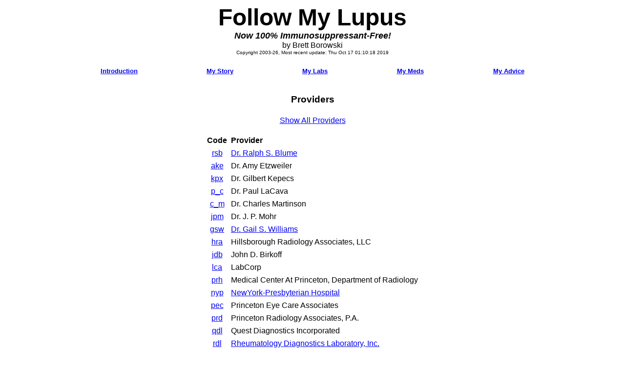

--- FILE ---
content_type: text/html; charset=ISO-8859-1
request_url: https://followmylupus.com/Providers/index.cgi?id=.ev
body_size: 1104
content:
<!DOCTYPE html
	PUBLIC "-//W3C//DTD XHTML 1.0 Transitional//EN"
	 "http://www.w3.org/TR/xhtml1/DTD/xhtml1-transitional.dtd">
<html xmlns="http://www.w3.org/1999/xhtml" lang="en-US" xml:lang="en-US">
<head>
<title>Follow My Lupus - Providers</title>
<meta http-equiv="Content-Type" content="text/html; charset=iso-8859-1" />
</head>
<body bgcolor="#ffffff">
<center><font face=Arial><table width=;100%'><tr><font size=7><b><nobr>Follow My Lupus</nobr></b></font></center><center><font size=4><i><b>Now 100% Immunosuppressant-Free!</b></i></font><br /><center><font size=3>by Brett Borowski</font><br /><font size=1>Copyright 2003-26, Most recent update: Thu Oct 17 01:10:18 2019</font><br><br></center><center><table width=80%><tr><td width=1% align=center><a href=/><b><font size=2>Introduction</b></a></td><td width=1% align=center><a href=/Story><b><font size=2>My&nbsp;Story</b></a></td><td width=1% align=center><a href=/Labs><b><font size=2>My&nbsp;Labs</b></a></td><td width=1% align=center><a href=/Meds><b><font size=2>My&nbsp;Meds</b></a></td><td width=1% align=center><a href=/Advice><b><font size=2>My&nbsp;Advice</b></a></td></tr></table></center><br /><center><h3>Providers</h3><table border=0 cellpadding=3><tr><td><font face="Helvetica,Arial" size=3><center><a href=index.cgi?id=all>Show All Providers</a></center><br /><center><table cellpadding=3><tr><th>Code<th align=left>Provider</tr><tr><td align=center><a href=index.cgi?id=rsb>rsb</a><td><a target=_blank href=http://asp.cumc.columbia.edu/facdb/profile_list.asp?uni=rsb3&DepAffil=Medicine>Dr. Ralph S. Blume</a>
<tr><td align=center><a href=index.cgi?id=ake>ake</a><td>Dr. Amy Etzweiler
<tr><td align=center><a href=index.cgi?id=kpx>kpx</a><td>Dr. Gilbert Kepecs
<tr><td align=center><a href=index.cgi?id=p_c>p_c</a><td>Dr. Paul LaCava
<tr><td align=center><a href=index.cgi?id=c_m>c_m</a><td>Dr. Charles Martinson
<tr><td align=center><a href=index.cgi?id=jpm>jpm</a><td>Dr. J. P. Mohr
<tr><td align=center><a href=index.cgi?id=gsw>gsw</a><td><a target=_blank href=http://columbiadoctors.photobooks.com/directory/profile.asp?dbase=main&setsize=10&last=williams&pict_id=185764>Dr. Gail S. Williams</a>
<tr><td align=center><a href=index.cgi?id=hra>hra</a><td>Hillsborough Radiology Associates, LLC
<tr><td align=center><a href=index.cgi?id=jdb>jdb</a><td>John D. Birkoff
<tr><td align=center><a href=index.cgi?id=lca>lca</a><td>LabCorp
<tr><td align=center><a href=index.cgi?id=prh>prh</a><td>Medical Center At Princeton, Department of Radiology
<tr><td align=center><a href=index.cgi?id=nyp>nyp</a><td><a target=_blank href=http://www.nyph.org>NewYork-Presbyterian Hospital</a>
<tr><td align=center><a href=index.cgi?id=pec>pec</a><td>Princeton Eye Care Associates
<tr><td align=center><a href=index.cgi?id=prd>prd</a><td>Princeton Radiology Associates, P.A.
<tr><td align=center><a href=index.cgi?id=qdl>qdl</a><td>Quest Diagnostics Incorporated
<tr><td align=center><a href=index.cgi?id=rdl>rdl</a><td><a target=_blank href=http://www.rdlinc.com/>Rheumatology Diagnostics Laboratory, Inc.</a>
<tr><td align=center><a href=index.cgi?id=skb>skb</a><td>SmithKline Beecham Clinical Laboratories
<tr><td align=center><a href=index.cgi?id=udl>udl</a><td>University Diagnostic Laboratories
<tr><td align=center><a href=index.cgi?id=pmc>pmc</a><td>University Medical Center at Princeton Laboratories
</table></table>
</body>
</html>